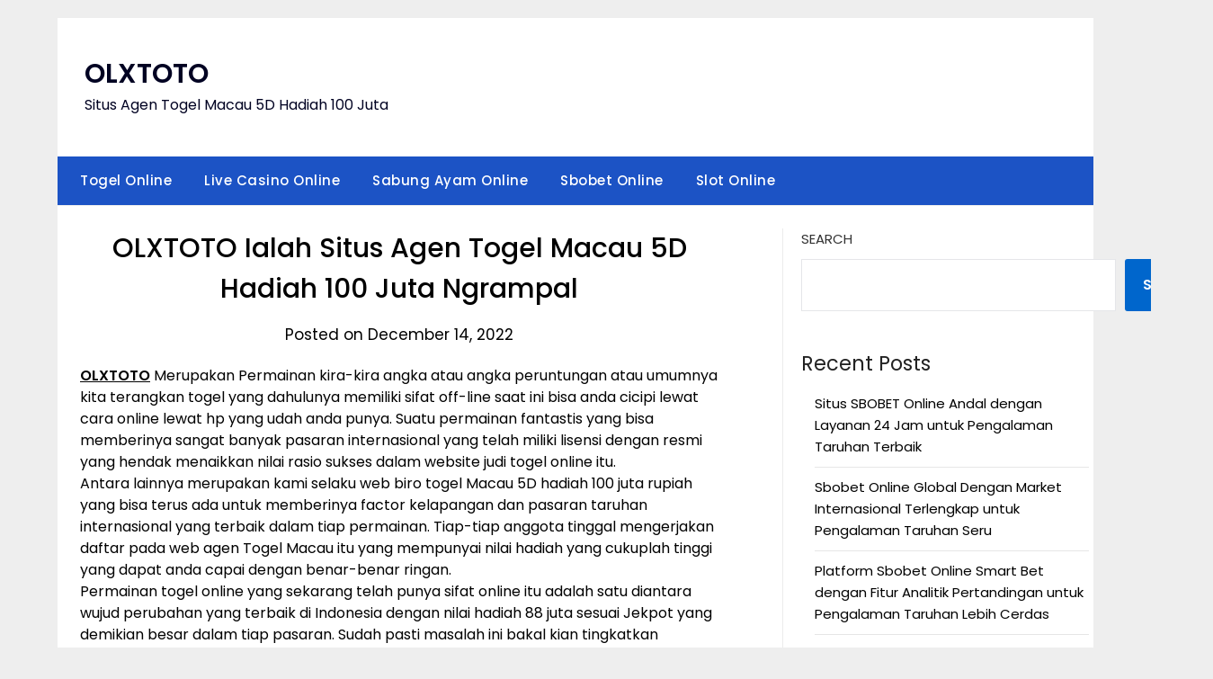

--- FILE ---
content_type: text/html; charset=UTF-8
request_url: https://jazzybeanbagchairs.com/olxtoto-ialah-situs-agen-togel-macau-5d-hadiah-100-juta-ngrampal/
body_size: 14006
content:
<!doctype html>
	<html lang="en-US">
	<head>
		<meta charset="UTF-8">
		<meta name="viewport" content="width=device-width, initial-scale=1">
		<link rel="profile" href="https://gmpg.org/xfn/11">
		<meta name='robots' content='index, follow, max-image-preview:large, max-snippet:-1, max-video-preview:-1' />

	<!-- This site is optimized with the Yoast SEO plugin v26.8 - https://yoast.com/product/yoast-seo-wordpress/ -->
	<title>OLXTOTO Ialah Situs Agen Togel Macau 5D Hadiah 100 Juta Ngrampal - OLXTOTO</title>
	<link rel="canonical" href="https://jazzybeanbagchairs.com/olxtoto-ialah-situs-agen-togel-macau-5d-hadiah-100-juta-ngrampal/" />
	<meta property="og:locale" content="en_US" />
	<meta property="og:type" content="article" />
	<meta property="og:title" content="OLXTOTO Ialah Situs Agen Togel Macau 5D Hadiah 100 Juta Ngrampal - OLXTOTO" />
	<meta property="og:description" content="OLXTOTO Merupakan Permainan kira-kira angka atau angka peruntungan atau umumnya kita terangkan togel yang dahulunya memiliki sifat off-line saat ini bisa anda cicipi lewat cara online lewat hp yang udah anda punya...." />
	<meta property="og:url" content="https://jazzybeanbagchairs.com/olxtoto-ialah-situs-agen-togel-macau-5d-hadiah-100-juta-ngrampal/" />
	<meta property="og:site_name" content="OLXTOTO" />
	<meta property="article:published_time" content="2022-12-14T11:59:03+00:00" />
	<meta name="author" content="ytlq3" />
	<meta name="twitter:card" content="summary_large_image" />
	<meta name="twitter:label1" content="Written by" />
	<meta name="twitter:data1" content="ytlq3" />
	<meta name="twitter:label2" content="Est. reading time" />
	<meta name="twitter:data2" content="5 minutes" />
	<script type="application/ld+json" class="yoast-schema-graph">{"@context":"https://schema.org","@graph":[{"@type":"Article","@id":"https://jazzybeanbagchairs.com/olxtoto-ialah-situs-agen-togel-macau-5d-hadiah-100-juta-ngrampal/#article","isPartOf":{"@id":"https://jazzybeanbagchairs.com/olxtoto-ialah-situs-agen-togel-macau-5d-hadiah-100-juta-ngrampal/"},"author":{"name":"ytlq3","@id":"https://jazzybeanbagchairs.com/#/schema/person/3e844dc8e6deb746aca35464443b3eb5"},"headline":"OLXTOTO Ialah Situs Agen Togel Macau 5D Hadiah 100 Juta Ngrampal","datePublished":"2022-12-14T11:59:03+00:00","mainEntityOfPage":{"@id":"https://jazzybeanbagchairs.com/olxtoto-ialah-situs-agen-togel-macau-5d-hadiah-100-juta-ngrampal/"},"wordCount":1045,"commentCount":0,"articleSection":["Togel Online"],"inLanguage":"en-US","potentialAction":[{"@type":"CommentAction","name":"Comment","target":["https://jazzybeanbagchairs.com/olxtoto-ialah-situs-agen-togel-macau-5d-hadiah-100-juta-ngrampal/#respond"]}]},{"@type":"WebPage","@id":"https://jazzybeanbagchairs.com/olxtoto-ialah-situs-agen-togel-macau-5d-hadiah-100-juta-ngrampal/","url":"https://jazzybeanbagchairs.com/olxtoto-ialah-situs-agen-togel-macau-5d-hadiah-100-juta-ngrampal/","name":"OLXTOTO Ialah Situs Agen Togel Macau 5D Hadiah 100 Juta Ngrampal - OLXTOTO","isPartOf":{"@id":"https://jazzybeanbagchairs.com/#website"},"datePublished":"2022-12-14T11:59:03+00:00","author":{"@id":"https://jazzybeanbagchairs.com/#/schema/person/3e844dc8e6deb746aca35464443b3eb5"},"breadcrumb":{"@id":"https://jazzybeanbagchairs.com/olxtoto-ialah-situs-agen-togel-macau-5d-hadiah-100-juta-ngrampal/#breadcrumb"},"inLanguage":"en-US","potentialAction":[{"@type":"ReadAction","target":["https://jazzybeanbagchairs.com/olxtoto-ialah-situs-agen-togel-macau-5d-hadiah-100-juta-ngrampal/"]}]},{"@type":"BreadcrumbList","@id":"https://jazzybeanbagchairs.com/olxtoto-ialah-situs-agen-togel-macau-5d-hadiah-100-juta-ngrampal/#breadcrumb","itemListElement":[{"@type":"ListItem","position":1,"name":"Home","item":"https://jazzybeanbagchairs.com/"},{"@type":"ListItem","position":2,"name":"OLXTOTO Ialah Situs Agen Togel Macau 5D Hadiah 100 Juta Ngrampal"}]},{"@type":"WebSite","@id":"https://jazzybeanbagchairs.com/#website","url":"https://jazzybeanbagchairs.com/","name":"OLXTOTO","description":"Situs Agen Togel Macau 5D Hadiah 100 Juta","potentialAction":[{"@type":"SearchAction","target":{"@type":"EntryPoint","urlTemplate":"https://jazzybeanbagchairs.com/?s={search_term_string}"},"query-input":{"@type":"PropertyValueSpecification","valueRequired":true,"valueName":"search_term_string"}}],"inLanguage":"en-US"},{"@type":"Person","@id":"https://jazzybeanbagchairs.com/#/schema/person/3e844dc8e6deb746aca35464443b3eb5","name":"ytlq3","image":{"@type":"ImageObject","inLanguage":"en-US","@id":"https://jazzybeanbagchairs.com/#/schema/person/image/","url":"https://secure.gravatar.com/avatar/99a0c83f1683c8327291ba60a4f18e0c69330ad500818f61f8fb2e59b6f037ef?s=96&d=mm&r=g","contentUrl":"https://secure.gravatar.com/avatar/99a0c83f1683c8327291ba60a4f18e0c69330ad500818f61f8fb2e59b6f037ef?s=96&d=mm&r=g","caption":"ytlq3"},"sameAs":["http://jazzybeanbagchairs.com"],"url":"https://jazzybeanbagchairs.com/author/ytlq3/"}]}</script>
	<!-- / Yoast SEO plugin. -->


<link rel='dns-prefetch' href='//fonts.googleapis.com' />
<link rel="alternate" type="application/rss+xml" title="OLXTOTO &raquo; Feed" href="https://jazzybeanbagchairs.com/feed/" />
<link rel="alternate" type="application/rss+xml" title="OLXTOTO &raquo; Comments Feed" href="https://jazzybeanbagchairs.com/comments/feed/" />
<link rel="alternate" type="application/rss+xml" title="OLXTOTO &raquo; OLXTOTO Ialah Situs Agen Togel Macau 5D Hadiah 100 Juta Ngrampal Comments Feed" href="https://jazzybeanbagchairs.com/olxtoto-ialah-situs-agen-togel-macau-5d-hadiah-100-juta-ngrampal/feed/" />
<link rel="alternate" title="oEmbed (JSON)" type="application/json+oembed" href="https://jazzybeanbagchairs.com/wp-json/oembed/1.0/embed?url=https%3A%2F%2Fjazzybeanbagchairs.com%2Folxtoto-ialah-situs-agen-togel-macau-5d-hadiah-100-juta-ngrampal%2F" />
<link rel="alternate" title="oEmbed (XML)" type="text/xml+oembed" href="https://jazzybeanbagchairs.com/wp-json/oembed/1.0/embed?url=https%3A%2F%2Fjazzybeanbagchairs.com%2Folxtoto-ialah-situs-agen-togel-macau-5d-hadiah-100-juta-ngrampal%2F&#038;format=xml" />
<style id='wp-img-auto-sizes-contain-inline-css' type='text/css'>
img:is([sizes=auto i],[sizes^="auto," i]){contain-intrinsic-size:3000px 1500px}
/*# sourceURL=wp-img-auto-sizes-contain-inline-css */
</style>

<style id='wp-emoji-styles-inline-css' type='text/css'>

	img.wp-smiley, img.emoji {
		display: inline !important;
		border: none !important;
		box-shadow: none !important;
		height: 1em !important;
		width: 1em !important;
		margin: 0 0.07em !important;
		vertical-align: -0.1em !important;
		background: none !important;
		padding: 0 !important;
	}
/*# sourceURL=wp-emoji-styles-inline-css */
</style>
<link rel='stylesheet' id='wp-block-library-css' href='https://jazzybeanbagchairs.com/wp-includes/css/dist/block-library/style.min.css?ver=6.9' type='text/css' media='all' />
<style id='wp-block-archives-inline-css' type='text/css'>
.wp-block-archives{box-sizing:border-box}.wp-block-archives-dropdown label{display:block}
/*# sourceURL=https://jazzybeanbagchairs.com/wp-includes/blocks/archives/style.min.css */
</style>
<style id='wp-block-categories-inline-css' type='text/css'>
.wp-block-categories{box-sizing:border-box}.wp-block-categories.alignleft{margin-right:2em}.wp-block-categories.alignright{margin-left:2em}.wp-block-categories.wp-block-categories-dropdown.aligncenter{text-align:center}.wp-block-categories .wp-block-categories__label{display:block;width:100%}
/*# sourceURL=https://jazzybeanbagchairs.com/wp-includes/blocks/categories/style.min.css */
</style>
<style id='wp-block-heading-inline-css' type='text/css'>
h1:where(.wp-block-heading).has-background,h2:where(.wp-block-heading).has-background,h3:where(.wp-block-heading).has-background,h4:where(.wp-block-heading).has-background,h5:where(.wp-block-heading).has-background,h6:where(.wp-block-heading).has-background{padding:1.25em 2.375em}h1.has-text-align-left[style*=writing-mode]:where([style*=vertical-lr]),h1.has-text-align-right[style*=writing-mode]:where([style*=vertical-rl]),h2.has-text-align-left[style*=writing-mode]:where([style*=vertical-lr]),h2.has-text-align-right[style*=writing-mode]:where([style*=vertical-rl]),h3.has-text-align-left[style*=writing-mode]:where([style*=vertical-lr]),h3.has-text-align-right[style*=writing-mode]:where([style*=vertical-rl]),h4.has-text-align-left[style*=writing-mode]:where([style*=vertical-lr]),h4.has-text-align-right[style*=writing-mode]:where([style*=vertical-rl]),h5.has-text-align-left[style*=writing-mode]:where([style*=vertical-lr]),h5.has-text-align-right[style*=writing-mode]:where([style*=vertical-rl]),h6.has-text-align-left[style*=writing-mode]:where([style*=vertical-lr]),h6.has-text-align-right[style*=writing-mode]:where([style*=vertical-rl]){rotate:180deg}
/*# sourceURL=https://jazzybeanbagchairs.com/wp-includes/blocks/heading/style.min.css */
</style>
<style id='wp-block-latest-comments-inline-css' type='text/css'>
ol.wp-block-latest-comments{box-sizing:border-box;margin-left:0}:where(.wp-block-latest-comments:not([style*=line-height] .wp-block-latest-comments__comment)){line-height:1.1}:where(.wp-block-latest-comments:not([style*=line-height] .wp-block-latest-comments__comment-excerpt p)){line-height:1.8}.has-dates :where(.wp-block-latest-comments:not([style*=line-height])),.has-excerpts :where(.wp-block-latest-comments:not([style*=line-height])){line-height:1.5}.wp-block-latest-comments .wp-block-latest-comments{padding-left:0}.wp-block-latest-comments__comment{list-style:none;margin-bottom:1em}.has-avatars .wp-block-latest-comments__comment{list-style:none;min-height:2.25em}.has-avatars .wp-block-latest-comments__comment .wp-block-latest-comments__comment-excerpt,.has-avatars .wp-block-latest-comments__comment .wp-block-latest-comments__comment-meta{margin-left:3.25em}.wp-block-latest-comments__comment-excerpt p{font-size:.875em;margin:.36em 0 1.4em}.wp-block-latest-comments__comment-date{display:block;font-size:.75em}.wp-block-latest-comments .avatar,.wp-block-latest-comments__comment-avatar{border-radius:1.5em;display:block;float:left;height:2.5em;margin-right:.75em;width:2.5em}.wp-block-latest-comments[class*=-font-size] a,.wp-block-latest-comments[style*=font-size] a{font-size:inherit}
/*# sourceURL=https://jazzybeanbagchairs.com/wp-includes/blocks/latest-comments/style.min.css */
</style>
<style id='wp-block-latest-posts-inline-css' type='text/css'>
.wp-block-latest-posts{box-sizing:border-box}.wp-block-latest-posts.alignleft{margin-right:2em}.wp-block-latest-posts.alignright{margin-left:2em}.wp-block-latest-posts.wp-block-latest-posts__list{list-style:none}.wp-block-latest-posts.wp-block-latest-posts__list li{clear:both;overflow-wrap:break-word}.wp-block-latest-posts.is-grid{display:flex;flex-wrap:wrap}.wp-block-latest-posts.is-grid li{margin:0 1.25em 1.25em 0;width:100%}@media (min-width:600px){.wp-block-latest-posts.columns-2 li{width:calc(50% - .625em)}.wp-block-latest-posts.columns-2 li:nth-child(2n){margin-right:0}.wp-block-latest-posts.columns-3 li{width:calc(33.33333% - .83333em)}.wp-block-latest-posts.columns-3 li:nth-child(3n){margin-right:0}.wp-block-latest-posts.columns-4 li{width:calc(25% - .9375em)}.wp-block-latest-posts.columns-4 li:nth-child(4n){margin-right:0}.wp-block-latest-posts.columns-5 li{width:calc(20% - 1em)}.wp-block-latest-posts.columns-5 li:nth-child(5n){margin-right:0}.wp-block-latest-posts.columns-6 li{width:calc(16.66667% - 1.04167em)}.wp-block-latest-posts.columns-6 li:nth-child(6n){margin-right:0}}:root :where(.wp-block-latest-posts.is-grid){padding:0}:root :where(.wp-block-latest-posts.wp-block-latest-posts__list){padding-left:0}.wp-block-latest-posts__post-author,.wp-block-latest-posts__post-date{display:block;font-size:.8125em}.wp-block-latest-posts__post-excerpt,.wp-block-latest-posts__post-full-content{margin-bottom:1em;margin-top:.5em}.wp-block-latest-posts__featured-image a{display:inline-block}.wp-block-latest-posts__featured-image img{height:auto;max-width:100%;width:auto}.wp-block-latest-posts__featured-image.alignleft{float:left;margin-right:1em}.wp-block-latest-posts__featured-image.alignright{float:right;margin-left:1em}.wp-block-latest-posts__featured-image.aligncenter{margin-bottom:1em;text-align:center}
/*# sourceURL=https://jazzybeanbagchairs.com/wp-includes/blocks/latest-posts/style.min.css */
</style>
<style id='wp-block-search-inline-css' type='text/css'>
.wp-block-search__button{margin-left:10px;word-break:normal}.wp-block-search__button.has-icon{line-height:0}.wp-block-search__button svg{height:1.25em;min-height:24px;min-width:24px;width:1.25em;fill:currentColor;vertical-align:text-bottom}:where(.wp-block-search__button){border:1px solid #ccc;padding:6px 10px}.wp-block-search__inside-wrapper{display:flex;flex:auto;flex-wrap:nowrap;max-width:100%}.wp-block-search__label{width:100%}.wp-block-search.wp-block-search__button-only .wp-block-search__button{box-sizing:border-box;display:flex;flex-shrink:0;justify-content:center;margin-left:0;max-width:100%}.wp-block-search.wp-block-search__button-only .wp-block-search__inside-wrapper{min-width:0!important;transition-property:width}.wp-block-search.wp-block-search__button-only .wp-block-search__input{flex-basis:100%;transition-duration:.3s}.wp-block-search.wp-block-search__button-only.wp-block-search__searchfield-hidden,.wp-block-search.wp-block-search__button-only.wp-block-search__searchfield-hidden .wp-block-search__inside-wrapper{overflow:hidden}.wp-block-search.wp-block-search__button-only.wp-block-search__searchfield-hidden .wp-block-search__input{border-left-width:0!important;border-right-width:0!important;flex-basis:0;flex-grow:0;margin:0;min-width:0!important;padding-left:0!important;padding-right:0!important;width:0!important}:where(.wp-block-search__input){appearance:none;border:1px solid #949494;flex-grow:1;font-family:inherit;font-size:inherit;font-style:inherit;font-weight:inherit;letter-spacing:inherit;line-height:inherit;margin-left:0;margin-right:0;min-width:3rem;padding:8px;text-decoration:unset!important;text-transform:inherit}:where(.wp-block-search__button-inside .wp-block-search__inside-wrapper){background-color:#fff;border:1px solid #949494;box-sizing:border-box;padding:4px}:where(.wp-block-search__button-inside .wp-block-search__inside-wrapper) .wp-block-search__input{border:none;border-radius:0;padding:0 4px}:where(.wp-block-search__button-inside .wp-block-search__inside-wrapper) .wp-block-search__input:focus{outline:none}:where(.wp-block-search__button-inside .wp-block-search__inside-wrapper) :where(.wp-block-search__button){padding:4px 8px}.wp-block-search.aligncenter .wp-block-search__inside-wrapper{margin:auto}.wp-block[data-align=right] .wp-block-search.wp-block-search__button-only .wp-block-search__inside-wrapper{float:right}
/*# sourceURL=https://jazzybeanbagchairs.com/wp-includes/blocks/search/style.min.css */
</style>
<style id='wp-block-group-inline-css' type='text/css'>
.wp-block-group{box-sizing:border-box}:where(.wp-block-group.wp-block-group-is-layout-constrained){position:relative}
/*# sourceURL=https://jazzybeanbagchairs.com/wp-includes/blocks/group/style.min.css */
</style>
<style id='global-styles-inline-css' type='text/css'>
:root{--wp--preset--aspect-ratio--square: 1;--wp--preset--aspect-ratio--4-3: 4/3;--wp--preset--aspect-ratio--3-4: 3/4;--wp--preset--aspect-ratio--3-2: 3/2;--wp--preset--aspect-ratio--2-3: 2/3;--wp--preset--aspect-ratio--16-9: 16/9;--wp--preset--aspect-ratio--9-16: 9/16;--wp--preset--color--black: #000000;--wp--preset--color--cyan-bluish-gray: #abb8c3;--wp--preset--color--white: #ffffff;--wp--preset--color--pale-pink: #f78da7;--wp--preset--color--vivid-red: #cf2e2e;--wp--preset--color--luminous-vivid-orange: #ff6900;--wp--preset--color--luminous-vivid-amber: #fcb900;--wp--preset--color--light-green-cyan: #7bdcb5;--wp--preset--color--vivid-green-cyan: #00d084;--wp--preset--color--pale-cyan-blue: #8ed1fc;--wp--preset--color--vivid-cyan-blue: #0693e3;--wp--preset--color--vivid-purple: #9b51e0;--wp--preset--gradient--vivid-cyan-blue-to-vivid-purple: linear-gradient(135deg,rgb(6,147,227) 0%,rgb(155,81,224) 100%);--wp--preset--gradient--light-green-cyan-to-vivid-green-cyan: linear-gradient(135deg,rgb(122,220,180) 0%,rgb(0,208,130) 100%);--wp--preset--gradient--luminous-vivid-amber-to-luminous-vivid-orange: linear-gradient(135deg,rgb(252,185,0) 0%,rgb(255,105,0) 100%);--wp--preset--gradient--luminous-vivid-orange-to-vivid-red: linear-gradient(135deg,rgb(255,105,0) 0%,rgb(207,46,46) 100%);--wp--preset--gradient--very-light-gray-to-cyan-bluish-gray: linear-gradient(135deg,rgb(238,238,238) 0%,rgb(169,184,195) 100%);--wp--preset--gradient--cool-to-warm-spectrum: linear-gradient(135deg,rgb(74,234,220) 0%,rgb(151,120,209) 20%,rgb(207,42,186) 40%,rgb(238,44,130) 60%,rgb(251,105,98) 80%,rgb(254,248,76) 100%);--wp--preset--gradient--blush-light-purple: linear-gradient(135deg,rgb(255,206,236) 0%,rgb(152,150,240) 100%);--wp--preset--gradient--blush-bordeaux: linear-gradient(135deg,rgb(254,205,165) 0%,rgb(254,45,45) 50%,rgb(107,0,62) 100%);--wp--preset--gradient--luminous-dusk: linear-gradient(135deg,rgb(255,203,112) 0%,rgb(199,81,192) 50%,rgb(65,88,208) 100%);--wp--preset--gradient--pale-ocean: linear-gradient(135deg,rgb(255,245,203) 0%,rgb(182,227,212) 50%,rgb(51,167,181) 100%);--wp--preset--gradient--electric-grass: linear-gradient(135deg,rgb(202,248,128) 0%,rgb(113,206,126) 100%);--wp--preset--gradient--midnight: linear-gradient(135deg,rgb(2,3,129) 0%,rgb(40,116,252) 100%);--wp--preset--font-size--small: 13px;--wp--preset--font-size--medium: 20px;--wp--preset--font-size--large: 36px;--wp--preset--font-size--x-large: 42px;--wp--preset--spacing--20: 0.44rem;--wp--preset--spacing--30: 0.67rem;--wp--preset--spacing--40: 1rem;--wp--preset--spacing--50: 1.5rem;--wp--preset--spacing--60: 2.25rem;--wp--preset--spacing--70: 3.38rem;--wp--preset--spacing--80: 5.06rem;--wp--preset--shadow--natural: 6px 6px 9px rgba(0, 0, 0, 0.2);--wp--preset--shadow--deep: 12px 12px 50px rgba(0, 0, 0, 0.4);--wp--preset--shadow--sharp: 6px 6px 0px rgba(0, 0, 0, 0.2);--wp--preset--shadow--outlined: 6px 6px 0px -3px rgb(255, 255, 255), 6px 6px rgb(0, 0, 0);--wp--preset--shadow--crisp: 6px 6px 0px rgb(0, 0, 0);}:where(.is-layout-flex){gap: 0.5em;}:where(.is-layout-grid){gap: 0.5em;}body .is-layout-flex{display: flex;}.is-layout-flex{flex-wrap: wrap;align-items: center;}.is-layout-flex > :is(*, div){margin: 0;}body .is-layout-grid{display: grid;}.is-layout-grid > :is(*, div){margin: 0;}:where(.wp-block-columns.is-layout-flex){gap: 2em;}:where(.wp-block-columns.is-layout-grid){gap: 2em;}:where(.wp-block-post-template.is-layout-flex){gap: 1.25em;}:where(.wp-block-post-template.is-layout-grid){gap: 1.25em;}.has-black-color{color: var(--wp--preset--color--black) !important;}.has-cyan-bluish-gray-color{color: var(--wp--preset--color--cyan-bluish-gray) !important;}.has-white-color{color: var(--wp--preset--color--white) !important;}.has-pale-pink-color{color: var(--wp--preset--color--pale-pink) !important;}.has-vivid-red-color{color: var(--wp--preset--color--vivid-red) !important;}.has-luminous-vivid-orange-color{color: var(--wp--preset--color--luminous-vivid-orange) !important;}.has-luminous-vivid-amber-color{color: var(--wp--preset--color--luminous-vivid-amber) !important;}.has-light-green-cyan-color{color: var(--wp--preset--color--light-green-cyan) !important;}.has-vivid-green-cyan-color{color: var(--wp--preset--color--vivid-green-cyan) !important;}.has-pale-cyan-blue-color{color: var(--wp--preset--color--pale-cyan-blue) !important;}.has-vivid-cyan-blue-color{color: var(--wp--preset--color--vivid-cyan-blue) !important;}.has-vivid-purple-color{color: var(--wp--preset--color--vivid-purple) !important;}.has-black-background-color{background-color: var(--wp--preset--color--black) !important;}.has-cyan-bluish-gray-background-color{background-color: var(--wp--preset--color--cyan-bluish-gray) !important;}.has-white-background-color{background-color: var(--wp--preset--color--white) !important;}.has-pale-pink-background-color{background-color: var(--wp--preset--color--pale-pink) !important;}.has-vivid-red-background-color{background-color: var(--wp--preset--color--vivid-red) !important;}.has-luminous-vivid-orange-background-color{background-color: var(--wp--preset--color--luminous-vivid-orange) !important;}.has-luminous-vivid-amber-background-color{background-color: var(--wp--preset--color--luminous-vivid-amber) !important;}.has-light-green-cyan-background-color{background-color: var(--wp--preset--color--light-green-cyan) !important;}.has-vivid-green-cyan-background-color{background-color: var(--wp--preset--color--vivid-green-cyan) !important;}.has-pale-cyan-blue-background-color{background-color: var(--wp--preset--color--pale-cyan-blue) !important;}.has-vivid-cyan-blue-background-color{background-color: var(--wp--preset--color--vivid-cyan-blue) !important;}.has-vivid-purple-background-color{background-color: var(--wp--preset--color--vivid-purple) !important;}.has-black-border-color{border-color: var(--wp--preset--color--black) !important;}.has-cyan-bluish-gray-border-color{border-color: var(--wp--preset--color--cyan-bluish-gray) !important;}.has-white-border-color{border-color: var(--wp--preset--color--white) !important;}.has-pale-pink-border-color{border-color: var(--wp--preset--color--pale-pink) !important;}.has-vivid-red-border-color{border-color: var(--wp--preset--color--vivid-red) !important;}.has-luminous-vivid-orange-border-color{border-color: var(--wp--preset--color--luminous-vivid-orange) !important;}.has-luminous-vivid-amber-border-color{border-color: var(--wp--preset--color--luminous-vivid-amber) !important;}.has-light-green-cyan-border-color{border-color: var(--wp--preset--color--light-green-cyan) !important;}.has-vivid-green-cyan-border-color{border-color: var(--wp--preset--color--vivid-green-cyan) !important;}.has-pale-cyan-blue-border-color{border-color: var(--wp--preset--color--pale-cyan-blue) !important;}.has-vivid-cyan-blue-border-color{border-color: var(--wp--preset--color--vivid-cyan-blue) !important;}.has-vivid-purple-border-color{border-color: var(--wp--preset--color--vivid-purple) !important;}.has-vivid-cyan-blue-to-vivid-purple-gradient-background{background: var(--wp--preset--gradient--vivid-cyan-blue-to-vivid-purple) !important;}.has-light-green-cyan-to-vivid-green-cyan-gradient-background{background: var(--wp--preset--gradient--light-green-cyan-to-vivid-green-cyan) !important;}.has-luminous-vivid-amber-to-luminous-vivid-orange-gradient-background{background: var(--wp--preset--gradient--luminous-vivid-amber-to-luminous-vivid-orange) !important;}.has-luminous-vivid-orange-to-vivid-red-gradient-background{background: var(--wp--preset--gradient--luminous-vivid-orange-to-vivid-red) !important;}.has-very-light-gray-to-cyan-bluish-gray-gradient-background{background: var(--wp--preset--gradient--very-light-gray-to-cyan-bluish-gray) !important;}.has-cool-to-warm-spectrum-gradient-background{background: var(--wp--preset--gradient--cool-to-warm-spectrum) !important;}.has-blush-light-purple-gradient-background{background: var(--wp--preset--gradient--blush-light-purple) !important;}.has-blush-bordeaux-gradient-background{background: var(--wp--preset--gradient--blush-bordeaux) !important;}.has-luminous-dusk-gradient-background{background: var(--wp--preset--gradient--luminous-dusk) !important;}.has-pale-ocean-gradient-background{background: var(--wp--preset--gradient--pale-ocean) !important;}.has-electric-grass-gradient-background{background: var(--wp--preset--gradient--electric-grass) !important;}.has-midnight-gradient-background{background: var(--wp--preset--gradient--midnight) !important;}.has-small-font-size{font-size: var(--wp--preset--font-size--small) !important;}.has-medium-font-size{font-size: var(--wp--preset--font-size--medium) !important;}.has-large-font-size{font-size: var(--wp--preset--font-size--large) !important;}.has-x-large-font-size{font-size: var(--wp--preset--font-size--x-large) !important;}
/*# sourceURL=global-styles-inline-css */
</style>

<style id='classic-theme-styles-inline-css' type='text/css'>
/*! This file is auto-generated */
.wp-block-button__link{color:#fff;background-color:#32373c;border-radius:9999px;box-shadow:none;text-decoration:none;padding:calc(.667em + 2px) calc(1.333em + 2px);font-size:1.125em}.wp-block-file__button{background:#32373c;color:#fff;text-decoration:none}
/*# sourceURL=/wp-includes/css/classic-themes.min.css */
</style>
<link rel='stylesheet' id='minimalist-newspaper-style-css' href='https://jazzybeanbagchairs.com/wp-content/themes/newspaperly/style.css?ver=6.9' type='text/css' media='all' />
<link rel='stylesheet' id='minimalist-newspaper-css' href='https://jazzybeanbagchairs.com/wp-content/themes/minimalist-newspaper/style.css?ver=1.0' type='text/css' media='all' />
<link rel='stylesheet' id='poppins-css' href='https://jazzybeanbagchairs.com/wp-content/fonts/d4580ad8357b28a8dc8840f02b0dc071.css?ver=1.0' type='text/css' media='all' />
<link rel='stylesheet' id='font-awesome-css' href='https://jazzybeanbagchairs.com/wp-content/themes/newspaperly/css/font-awesome.min.css?ver=6.9' type='text/css' media='all' />
<link rel='stylesheet' id='newspaperly-style-css' href='https://jazzybeanbagchairs.com/wp-content/themes/minimalist-newspaper/style.css?ver=6.9' type='text/css' media='all' />
<link rel='stylesheet' id='newspaperly-google-fonts-css' href='//fonts.googleapis.com/css?family=Lato%3A300%2C400%2C700%2C900%7CMerriweather%3A400%2C700&#038;ver=6.9' type='text/css' media='all' />
<script type="text/javascript" src="https://jazzybeanbagchairs.com/wp-includes/js/jquery/jquery.min.js?ver=3.7.1" id="jquery-core-js"></script>
<script type="text/javascript" src="https://jazzybeanbagchairs.com/wp-includes/js/jquery/jquery-migrate.min.js?ver=3.4.1" id="jquery-migrate-js"></script>
<link rel="https://api.w.org/" href="https://jazzybeanbagchairs.com/wp-json/" /><link rel="alternate" title="JSON" type="application/json" href="https://jazzybeanbagchairs.com/wp-json/wp/v2/posts/819" /><link rel="EditURI" type="application/rsd+xml" title="RSD" href="https://jazzybeanbagchairs.com/xmlrpc.php?rsd" />
<meta name="generator" content="WordPress 6.9" />
<link rel='shortlink' href='https://jazzybeanbagchairs.com/?p=819' />

		<style type="text/css">
			.header-widgets-wrapper, .content-wrap-bg { background-color:  }
			.featured-sidebar, .featured-sidebar ul li { border-color:  !important; }
			.page-numbers li a, .blogposts-list .blogpost-button, .page-numbers.current, span.page-numbers.dots { background: ; }
			.banner-widget-wrapper p, .banner-widget-wrapper h1, .banner-widget-wrapper h2, .banner-widget-wrapper h3, .banner-widget-wrapper h4, .banner-widget-wrapper h5, .banner-widget-wrapper h6, .banner-widget-wrapper ul, .banner-widget-wrapper{ color:  }
			.banner-widget-wrapper a, .banner-widget-wrapper a:hover, .banner-widget-wrapper a:active, .banner-widget-wrapper a:focus{ color: ; }
			.banner-widget-wrapper ul li { border-color: ; }
			body, .site, .swidgets-wrap h3, .post-data-text { background: ; }
			.site-title a, .site-description { color: ; }
			.header-bg { background-color:  !important; }
			.main-navigation ul li a, .main-navigation ul li .sub-arrow, .super-menu .toggle-mobile-menu,.toggle-mobile-menu:before, .mobile-menu-active .smenu-hide { color: ; }
			#smobile-menu.show .main-navigation ul ul.children.active, #smobile-menu.show .main-navigation ul ul.sub-menu.active, #smobile-menu.show .main-navigation ul li, .smenu-hide.toggle-mobile-menu.menu-toggle, #smobile-menu.show .main-navigation ul li, .primary-menu ul li ul.children li, .primary-menu ul li ul.sub-menu li, .primary-menu .pmenu, .super-menu { border-color: ; border-bottom-color: ; }
			#secondary .widget h3, #secondary .widget h3 a, #secondary .widget h4, #secondary .widget h1, #secondary .widget h2, #secondary .widget h5, #secondary .widget h6 { color: ; }
			#secondary .widget a, #secondary a, #secondary .widget li a , #secondary span.sub-arrow{ color: ; }
			#secondary, #secondary .widget, #secondary .widget p, #secondary .widget li, .widget time.rpwe-time.published { color: ; }
			#secondary .swidgets-wrap, .featured-sidebar .search-field { border-color: ; }
			.site-info, .footer-column-three input.search-submit, .footer-column-three p, .footer-column-three li, .footer-column-three td, .footer-column-three th, .footer-column-three caption { color: ; }
			.footer-column-three h3, .footer-column-three h4, .footer-column-three h5, .footer-column-three h6, .footer-column-three h1, .footer-column-three h2, .footer-column-three h4, .footer-column-three h3 a { color: ; }
			.footer-column-three a, .footer-column-three li a, .footer-column-three .widget a, .footer-column-three .sub-arrow { color: ; }
			.footer-column-three h3:after { background: ; }
			.site-info, .widget ul li, .footer-column-three input.search-field, .footer-column-three input.search-submit { border-color: ; }
			.site-footer { background-color: ; }
			.archive .page-header h1, .blogposts-list h2 a, .blogposts-list h2 a:hover, .blogposts-list h2 a:active, .search-results h1.page-title { color: ; }
			.blogposts-list .post-data-text, .blogposts-list .post-data-text a{ color: ; }
			.blogposts-list p { color: ; }
			.page-numbers li a, .blogposts-list .blogpost-button, span.page-numbers.dots, .page-numbers.current, .page-numbers li a:hover { color: ; }
			.archive .page-header h1, .search-results h1.page-title, .blogposts-list.fbox, span.page-numbers.dots, .page-numbers li a, .page-numbers.current { border-color: ; }
			.blogposts-list .post-data-divider { background: ; }
			.page .comments-area .comment-author, .page .comments-area .comment-author a, .page .comments-area .comments-title, .page .content-area h1, .page .content-area h2, .page .content-area h3, .page .content-area h4, .page .content-area h5, .page .content-area h6, .page .content-area th, .single  .comments-area .comment-author, .single .comments-area .comment-author a, .single .comments-area .comments-title, .single .content-area h1, .single .content-area h2, .single .content-area h3, .single .content-area h4, .single .content-area h5, .single .content-area h6, .single .content-area th, .search-no-results h1, .error404 h1 { color: ; }
			.single .post-data-text, .page .post-data-text, .page .post-data-text a, .single .post-data-text a, .comments-area .comment-meta .comment-metadata a { color: ; }
			.page .content-area p, .page article, .page .content-area table, .page .content-area dd, .page .content-area dt, .page .content-area address, .page .content-area .entry-content, .page .content-area li, .page .content-area ol, .single .content-area p, .single article, .single .content-area table, .single .content-area dd, .single .content-area dt, .single .content-area address, .single .entry-content, .single .content-area li, .single .content-area ol, .search-no-results .page-content p { color: ; }
			.single .entry-content a, .page .entry-content a, .comment-content a, .comments-area .reply a, .logged-in-as a, .comments-area .comment-respond a { color: ; }
			.comments-area p.form-submit input { background: ; }
			.error404 .page-content p, .error404 input.search-submit, .search-no-results input.search-submit { color: ; }
			.page .comments-area, .page article.fbox, .page article tr, .page .comments-area ol.comment-list ol.children li, .page .comments-area ol.comment-list .comment, .single .comments-area, .single article.fbox, .single article tr, .comments-area ol.comment-list ol.children li, .comments-area ol.comment-list .comment, .error404 main#main, .error404 .search-form label, .search-no-results .search-form label, .error404 input.search-submit, .search-no-results input.search-submit, .error404 main#main, .search-no-results section.fbox.no-results.not-found{ border-color: ; }
			.single .post-data-divider, .page .post-data-divider { background: ; }
			.single .comments-area p.form-submit input, .page .comments-area p.form-submit input { color: ; }
			.bottom-header-wrapper { padding-top: px; }
			.bottom-header-wrapper { padding-bottom: px; }
			.bottom-header-wrapper { background: ; }
			.bottom-header-wrapper *{ color: ; }
			.header-widget a, .header-widget li a, .header-widget i.fa { color: ; }
			.header-widget, .header-widget p, .header-widget li, .header-widget .textwidget { color: ; }
			.header-widget .widget-title, .header-widget h1, .header-widget h3, .header-widget h2, .header-widget h4, .header-widget h5, .header-widget h6{ color: ; }
			.header-widget.swidgets-wrap, .header-widget ul li, .header-widget .search-field { border-color: ; }
			.header-widgets-wrapper .swidgets-wrap{ background: ; }
			.primary-menu .pmenu, .super-menu, #smobile-menu, .primary-menu ul li ul.children, .primary-menu ul li ul.sub-menu { background-color: ; }
			#secondary .swidgets-wrap{ background: ; }
			#secondary .swidget { border-color: ; }
			.archive article.fbox, .search-results article.fbox, .blog article.fbox { background: ; }
			.comments-area, .single article.fbox, .page article.fbox { background: ; }
		</style>
	<link rel="pingback" href="https://jazzybeanbagchairs.com/xmlrpc.php">
		<style type="text/css">
			.header-widgets-wrapper, .content-wrap-bg { background-color:  }
			.featured-sidebar, .featured-sidebar ul li { border-color:  !important; }
			.page-numbers li a, .blogposts-list .blogpost-button, .page-numbers.current, span.page-numbers.dots { background: ; }
			.banner-widget-wrapper p, .banner-widget-wrapper h1, .banner-widget-wrapper h2, .banner-widget-wrapper h3, .banner-widget-wrapper h4, .banner-widget-wrapper h5, .banner-widget-wrapper h6, .banner-widget-wrapper ul, .banner-widget-wrapper{ color:  }
			.banner-widget-wrapper a, .banner-widget-wrapper a:hover, .banner-widget-wrapper a:active, .banner-widget-wrapper a:focus{ color: ; }
			.banner-widget-wrapper ul li { border-color: ; }
			body, .site, .swidgets-wrap h3, .post-data-text { background: ; }
			.site-title a, .site-description { color: ; }
			.header-bg { background-color:  !important; }
			.main-navigation ul li a, .main-navigation ul li .sub-arrow, .super-menu .toggle-mobile-menu,.toggle-mobile-menu:before, .mobile-menu-active .smenu-hide { color: ; }
			#smobile-menu.show .main-navigation ul ul.children.active, #smobile-menu.show .main-navigation ul ul.sub-menu.active, #smobile-menu.show .main-navigation ul li, .smenu-hide.toggle-mobile-menu.menu-toggle, #smobile-menu.show .main-navigation ul li, .primary-menu ul li ul.children li, .primary-menu ul li ul.sub-menu li, .primary-menu .pmenu, .super-menu { border-color: ; border-bottom-color: ; }
			#secondary .widget h3, #secondary .widget h3 a, #secondary .widget h4, #secondary .widget h1, #secondary .widget h2, #secondary .widget h5, #secondary .widget h6 { color: ; }
			#secondary .widget a, #secondary a, #secondary .widget li a , #secondary span.sub-arrow{ color: ; }
			#secondary, #secondary .widget, #secondary .widget p, #secondary .widget li, .widget time.rpwe-time.published { color: ; }
			#secondary .swidgets-wrap, .featured-sidebar .search-field { border-color: ; }
			.site-info, .footer-column-three input.search-submit, .footer-column-three p, .footer-column-three li, .footer-column-three td, .footer-column-three th, .footer-column-three caption { color: ; }
			.footer-column-three h3, .footer-column-three h4, .footer-column-three h5, .footer-column-three h6, .footer-column-three h1, .footer-column-three h2, .footer-column-three h4, .footer-column-three h3 a { color: ; }
			.footer-column-three a, .footer-column-three li a, .footer-column-three .widget a, .footer-column-three .sub-arrow { color: ; }
			.footer-column-three h3:after { background: ; }
			.site-info, .widget ul li, .footer-column-three input.search-field, .footer-column-three input.search-submit { border-color: ; }
			.site-footer { background-color: ; }
			.archive .page-header h1, .blogposts-list h2 a, .blogposts-list h2 a:hover, .blogposts-list h2 a:active, .search-results h1.page-title { color: ; }
			.blogposts-list .post-data-text, .blogposts-list .post-data-text a{ color: ; }
			.blogposts-list p { color: ; }
			.page-numbers li a, .blogposts-list .blogpost-button, span.page-numbers.dots, .page-numbers.current, .page-numbers li a:hover { color: ; }
			.archive .page-header h1, .search-results h1.page-title, .blogposts-list.fbox, span.page-numbers.dots, .page-numbers li a, .page-numbers.current { border-color: ; }
			.blogposts-list .post-data-divider { background: ; }
			.page .comments-area .comment-author, .page .comments-area .comment-author a, .page .comments-area .comments-title, .page .content-area h1, .page .content-area h2, .page .content-area h3, .page .content-area h4, .page .content-area h5, .page .content-area h6, .page .content-area th, .single  .comments-area .comment-author, .single .comments-area .comment-author a, .single .comments-area .comments-title, .single .content-area h1, .single .content-area h2, .single .content-area h3, .single .content-area h4, .single .content-area h5, .single .content-area h6, .single .content-area th, .search-no-results h1, .error404 h1 { color: ; }
			.single .post-data-text, .page .post-data-text, .page .post-data-text a, .single .post-data-text a, .comments-area .comment-meta .comment-metadata a { color: ; }
			.page .content-area p, .page article, .page .content-area table, .page .content-area dd, .page .content-area dt, .page .content-area address, .page .content-area .entry-content, .page .content-area li, .page .content-area ol, .single .content-area p, .single article, .single .content-area table, .single .content-area dd, .single .content-area dt, .single .content-area address, .single .entry-content, .single .content-area li, .single .content-area ol, .search-no-results .page-content p { color: ; }
			.single .entry-content a, .page .entry-content a, .comment-content a, .comments-area .reply a, .logged-in-as a, .comments-area .comment-respond a { color: ; }
			.comments-area p.form-submit input { background: ; }
			.error404 .page-content p, .error404 input.search-submit, .search-no-results input.search-submit { color: ; }
			.page .comments-area, .page article.fbox, .page article tr, .page .comments-area ol.comment-list ol.children li, .page .comments-area ol.comment-list .comment, .single .comments-area, .single article.fbox, .single article tr, .comments-area ol.comment-list ol.children li, .comments-area ol.comment-list .comment, .error404 main#main, .error404 .search-form label, .search-no-results .search-form label, .error404 input.search-submit, .search-no-results input.search-submit, .error404 main#main, .search-no-results section.fbox.no-results.not-found{ border-color: ; }
			.single .post-data-divider, .page .post-data-divider { background: ; }
			.single .comments-area p.form-submit input, .page .comments-area p.form-submit input { color: ; }
			.bottom-header-wrapper { padding-top: px; }
			.bottom-header-wrapper { padding-bottom: px; }
			.bottom-header-wrapper { background: ; }
			.bottom-header-wrapper *{ color: ; }
			.header-widget a, .header-widget li a, .header-widget i.fa { color: ; }
			.header-widget, .header-widget p, .header-widget li, .header-widget .textwidget { color: ; }
			.header-widget .widget-title, .header-widget h1, .header-widget h3, .header-widget h2, .header-widget h4, .header-widget h5, .header-widget h6{ color: ; }
			.header-widget.swidgets-wrap, .header-widget ul li, .header-widget .search-field { border-color: ; }
			.header-widgets-wrapper .swidgets-wrap{ background: ; }
			.primary-menu .pmenu, .super-menu, #smobile-menu, .primary-menu ul li ul.children, .primary-menu ul li ul.sub-menu { background-color: ; }
			#secondary .swidgets-wrap{ background: ; }
			#secondary .swidget { border-color: ; }
			.archive article.fbox, .search-results article.fbox, .blog article.fbox { background: ; }
			.comments-area, .single article.fbox, .page article.fbox { background: ; }
		</style>
			</head>

	<body class="wp-singular post-template-default single single-post postid-819 single-format-standard wp-theme-newspaperly wp-child-theme-minimalist-newspaper masthead-fixed">
		
		<a class="skip-link screen-reader-text" href="#content">Skip to content</a>

		
		<div id="page" class="site">
			<header id="masthead" class="sheader site-header clearfix">
				<div class="content-wrap">

					<!-- Header background color and image is added to class below -->
					<div class="header-bg">
													<div class="site-branding">
																
								<!-- If you are viewing the a sub page, make the title a paragraph -->
								<p class="site-title"><a href="https://jazzybeanbagchairs.com/" rel="home">OLXTOTO</a></p>
																<p class="site-description">Situs Agen Togel Macau 5D Hadiah 100 Juta</p>
								
						</div>
															</div>
			</div>

			<!-- Navigation below these lines, move it up if you want it above the header -->
			<nav id="primary-site-navigation" class="primary-menu main-navigation clearfix">
				<a href="#" id="pull" class="smenu-hide toggle-mobile-menu menu-toggle" aria-controls="secondary-menu" aria-expanded="false">Menu</a>
				<div class="content-wrap text-center">
					<div class="center-main-menu">
						<div class="menu-home-container"><ul id="primary-menu" class="pmenu"><li id="menu-item-2137" class="menu-item menu-item-type-taxonomy menu-item-object-category current-post-ancestor current-menu-parent current-post-parent menu-item-2137"><a href="https://jazzybeanbagchairs.com/category/togel-online/">Togel Online</a></li>
<li id="menu-item-2139" class="menu-item menu-item-type-taxonomy menu-item-object-category menu-item-2139"><a href="https://jazzybeanbagchairs.com/category/live-casino-online/">Live Casino Online</a></li>
<li id="menu-item-2140" class="menu-item menu-item-type-taxonomy menu-item-object-category menu-item-2140"><a href="https://jazzybeanbagchairs.com/category/sabung-ayam-online/">Sabung Ayam Online</a></li>
<li id="menu-item-2141" class="menu-item menu-item-type-taxonomy menu-item-object-category menu-item-2141"><a href="https://jazzybeanbagchairs.com/category/sbobet-online/">Sbobet Online</a></li>
<li id="menu-item-2142" class="menu-item menu-item-type-taxonomy menu-item-object-category menu-item-2142"><a href="https://jazzybeanbagchairs.com/category/slot-online/">Slot Online</a></li>
</ul></div>					</div>
				</div>
			</nav>
			<div class="content-wrap">
				<div class="super-menu clearfix">
					<div class="super-menu-inner">
						<a href="#" id="pull" class="toggle-mobile-menu menu-toggle" aria-controls="secondary-menu" aria-expanded="false">Menu</a>
					</div>
				</div>
			</div>
			<div id="mobile-menu-overlay"></div>
			<!-- Navigation above these lines, move it up if you want it above the header -->
		</header>

		<div class="content-wrap">


			<!-- Upper widgets -->
			<div class="header-widgets-wrapper">
				
				
							</div>

		</div>

		<div id="content" class="site-content clearfix">
			<div class="content-wrap">
				<div class="content-wrap-bg">

	<div id="primary" class="featured-content content-area">
		<main id="main" class="site-main">

		
<article id="post-819" class="posts-entry fbox post-819 post type-post status-publish format-standard hentry category-togel-online">
			<header class="entry-header">
		<h1 class="entry-title">OLXTOTO Ialah Situs Agen Togel Macau 5D Hadiah 100 Juta Ngrampal</h1>		<div class="entry-meta">
			<div class="blog-data-wrapper">
				<div class="post-data-divider"></div>
				<div class="post-data-positioning">
					<div class="post-data-text">
						Posted on December 14, 2022					</div>
				</div>
			</div>
		</div><!-- .entry-meta -->
			</header><!-- .entry-header -->

	<div class="entry-content">
		<p><strong><a href="https://jazzybeanbagchairs.com/">OLXTOTO</a></strong> Merupakan Permainan kira-kira angka atau angka peruntungan atau umumnya kita terangkan togel yang dahulunya memiliki sifat off-line saat ini bisa anda cicipi lewat cara online lewat hp yang udah anda punya. Suatu permainan fantastis yang bisa memberinya sangat banyak pasaran internasional yang telah miliki lisensi dengan resmi yang hendak menaikkan nilai rasio sukses dalam website judi togel online itu.<br />
Antara lainnya merupakan kami selaku web biro togel Macau 5D hadiah 100 juta rupiah yang bisa terus ada untuk memberinya factor kelapangan dan pasaran taruhan internasional yang terbaik dalam tiap permainan. Tiap-tiap anggota tinggal mengerjakan daftar pada web agen Togel Macau itu yang mempunyai nilai hadiah yang cukuplah tinggi yang dapat anda capai dengan benar-benar ringan.<br />
Permainan togel online yang sekarang telah punya sifat online itu adalah satu diantara wujud perubahan yang terbaik di Indonesia dengan nilai hadiah 88 juta sesuai Jekpot yang demikian besar dalam tiap pasaran. Sudah pasti masalah ini bakal kian tingkatkan adrenalin rasa judi togel online anda buat lekas mengerjakan permainan di dalam web Togel online 5D hadiah 88 juta ini.<br />
Bandar Togel Slots Online Gacor 2022<br />
Kecuali permainkan togel online yang cukup terpenting di Indonesia, anda pun miliki kesempatan buat mainkan slots online gacor 2022 pada web atau bandar togel slots online gacor 2022 paling dipercaya di Indonesia. Suatu lisensi permainan terunggul dapat kami beri pada tiap permainan yang bakal anda putuskan dengan lumayan simpel serta meraih kemenangan hadiah yang paling prima pada permainan togel online serta slots online gacor itu.<br />
Permainan jenis Gates of Olympus Pragmatic Play, Sweet Bonanza Pragmatic Play, Princess Starlight Pragmatic Play sudah pasti dapat memberinya begitu banyak variabel yang demikian mengagumkan yang nanti dapat membuat anda lebih simpel untuk hasilkan beberapa keuntungan. Sudah pasti perihal ini akan memberikan suatu cara yang demikian istimewa yang selanjutnya akan tingkatkan nilai rasio kesuksesan di permainan anda dan hasil yang amat memberikan kepuasan di web togel online ini.<br />
Sukses yang amat prima yang hendak anda temukan di permainan togel slots online gacor 2022 ini adalah nilai beberapa ratus juta rupiah yang telah siap di tiap-tiap permainan slots online gacor yang dapat dimainkan. Pasalnya telah dipasang metode tehnologi terunggul dan spek penyebab Jekpot yang hendak mempertingkat nilai keuntungan di tiap permainan yang kedepannya dapat dipercaya buat anda raup buat yang lumayan banyak.<br />
Di bawah ini ada sejumlah bocoran provider slots gacor di Indonesia yang dapat diintensifkan supaya bisa menciptakan nilai kemenangan yang tertinggi saat anda telah siap bermain permainan itu. Punyai nilai RTP slots dan volatilitas yang tinggi dapat bertambah memberikan keyakinan anda buat menunjuk provider itu serta memainkan secara stabil untuk menghasilkan kemenangan yang terluar biasa.<br />
• Pragmatic Play<br />
• Microgaming<br />
• Habanero<br />
• Jokergaming<br />
• Spadegaming<br />
• Top Mode<br />
• Skywind<br />
• CQ9<br />
• JDB Gaming<br />
• Isoftbet<br />
• Betsoft<br />
• Mancala Gaming<br />
• One Touch<br />
• Booongo<br />
Di Agen judi populer ini pula anda juga dapat mendatangkan banyak peluang buat mengerjakan soal menakjubkan dengan main togel online yang telah menjelma jadi sebuah permainan terbaik di Indonesia. Agen togel paling murah deposit pulsa rp10.000 ini tentunya dapat menjadi suatu alternatif sangat terhebat buat tiap anggota yang mau mengawali keuntungan yang lumayan besar di dalam permainan togel online dan slots online tergacor Tahun 2022.<br />
Agen Togel Online Sah serta Paling murah di Indonesia<br />
Main togel online sah dan paling murah adalah satu diantaranya impian yang lumayan besar yang pengin anda dapatkan dengan begitu simpel di saat pengin mulai sebuah permainan terhebat dalam permainan terka angka. Dengan mendaftarkan dalam agen togel online sah di indonesia itu anda akan memperoleh soal ke-2 nya adalah togel online sah dan togel online paling murah yang mempunyai sedikitnya deposit pulsa 10.000.<br />
Akan tetapi tidak hanya dapat melaksanakan teknik pembayaran togel online pulsa tapi sangat banyak metoda teknik pembayaran yang dapat anda aplikasikan pada permainan Broker judi populer dan paling murah di Indonesia ini. Anda juga dimanja dengan beraneka pasar taruhan togel online terhebat yang telah mempunyai tingkat kemenangan yang terbesar sampai menggapai beberapa ratus juta rupiah.<br />
Berikut di bawah ini sejumlah keunggulan yang ada dalam agen toto togel paling murah dan sah di Indonesia yang perlu anda kenali dan fungsikan saat anda telah mengetahui pasaran taruhan internasional terpilih yang punya nilai rasio kemenangan tertinggi.<br />
• Jaminan kemenangan 100%<br />
Bermain dalam bandar togel terkomplet deposit lewat dana yang cukup popular ini akan mendapati keuntungan yakni agunan kemenangan 100% dalam tiap pasaran internasional yang udah anda tentukan dan siap permainkan. Pasalnya agunan kemenangan 100% itu sudah pasti bakal anda dapatkan sebab dapat mendapati ramalan terunggul yang hendak kami beri buat anda dalam tiap-tiap pasaran taruhan terbaik internasional itu.<br />
• Pasaran taruhan Togel online terbaik<br />
Seterusnya keunggulan yang bakal anda capai dalam Agen judi togel online terkenal ini merupakan pasaran taruhan terunggul yang udah miliki lisensi dengan rasa keadilan dan permainan yang demikian memesona. Udah disebut awal mulanya jika dalam website judi togel online bisa dipercaya ini udah siap beberapa ratus pasaran internasional taruhan togel online terunggul yang dapat dipakai dalam saat 24 jam penuh.<br />
• Lisensi bertingkat internasional<br />
Lantas secara prestasi, Broker judi togel online JP paling besar ini telah punyai lisensi berskala internasional yang bisa menaikkan keyakinan anda dan menekankan anda untuk bermain di dalam web Togel online terbaik itu. Lisensi permainan itu sudah pasti sebagai salah satunya persyaratan penting untuk bandar judi togel online terpilih untuk menciptakan tiap pasaran taruhan internasional yang dapat dimainkan di web togel online.<br />
• Banyak teknik trik pembayaran deposit<br />
Banyak teknik langkah pembayaran deposit sebagai salah satunya keunggulan yang lain yang dapat diraih oleh tiap-tiap anggota yang ingin membuka dengan lekas ke permainan togel online itu. Kerjakan tambahan deposit togel online sebagai satu diantara kriteria penting buat main di togel online taruhan uang asli, sistem teknik pembayaran itu dapat memanfaatkan transfer bank, togel online deposit e-money dan togel online deposit pulsa tiada potongan.<br />
• Sistem keamanan dan tehnologi paling canggih<br />
Metode keamanan dan tehnologi paling canggih sebagai salah keunggulan yang lain yang hendak capai dalam bandar togel online deposit pulsa tanpa ada potongan ini yang nanti memberi satu kenyamanan serta keamanan di permainan. Peserta tidak akan mendapatkan masalah apa saja di saat mainkan pasaran internasional atau hacker yang tidak memikul tanggung jawab buat mengusik jalan permainannya dalam tiap-tiap pasaran internasional ini.<br />
Itu beberapa kelebihan yang wajib anda fungsikan secara baik dalam bandar togel online paling murah dan sah di Indonesia ini yang telah miliki nilai hadiah sampai beberapa ratus juta rupiah serta keunggulan dengan sekurang-kurangnya bet 100 perak yang dapat anda aplikasikan.</p>

			</div><!-- .entry-content -->
</article><!-- #post-819 -->

<div id="comments" class="fbox comments-area">

		<div id="respond" class="comment-respond">
		<h3 id="reply-title" class="comment-reply-title">Leave a Reply <small><a rel="nofollow" id="cancel-comment-reply-link" href="/olxtoto-ialah-situs-agen-togel-macau-5d-hadiah-100-juta-ngrampal/#respond" style="display:none;">Cancel reply</a></small></h3><form action="https://jazzybeanbagchairs.com/wp-comments-post.php" method="post" id="commentform" class="comment-form"><p class="comment-notes"><span id="email-notes">Your email address will not be published.</span> <span class="required-field-message">Required fields are marked <span class="required">*</span></span></p><p class="comment-form-comment"><label for="comment">Comment <span class="required">*</span></label> <textarea id="comment" name="comment" cols="45" rows="8" maxlength="65525" required></textarea></p><p class="comment-form-author"><label for="author">Name <span class="required">*</span></label> <input id="author" name="author" type="text" value="" size="30" maxlength="245" autocomplete="name" required /></p>
<p class="comment-form-email"><label for="email">Email <span class="required">*</span></label> <input id="email" name="email" type="email" value="" size="30" maxlength="100" aria-describedby="email-notes" autocomplete="email" required /></p>
<p class="comment-form-url"><label for="url">Website</label> <input id="url" name="url" type="url" value="" size="30" maxlength="200" autocomplete="url" /></p>
<p class="comment-form-cookies-consent"><input id="wp-comment-cookies-consent" name="wp-comment-cookies-consent" type="checkbox" value="yes" /> <label for="wp-comment-cookies-consent">Save my name, email, and website in this browser for the next time I comment.</label></p>
<p class="form-submit"><input name="submit" type="submit" id="submit" class="submit" value="Post Comment" /> <input type='hidden' name='comment_post_ID' value='819' id='comment_post_ID' />
<input type='hidden' name='comment_parent' id='comment_parent' value='0' />
</p><p style="display: none !important;" class="akismet-fields-container" data-prefix="ak_"><label>&#916;<textarea name="ak_hp_textarea" cols="45" rows="8" maxlength="100"></textarea></label><input type="hidden" id="ak_js_1" name="ak_js" value="90"/><script>document.getElementById( "ak_js_1" ).setAttribute( "value", ( new Date() ).getTime() );</script></p></form>	</div><!-- #respond -->
	
</div><!-- #comments -->

		</main><!-- #main -->
	</div><!-- #primary -->


<aside id="secondary" class="featured-sidebar widget-area">
	<section id="block-2" class="fbox swidgets-wrap widget widget_block widget_search"><form role="search" method="get" action="https://jazzybeanbagchairs.com/" class="wp-block-search__button-outside wp-block-search__text-button wp-block-search"    ><label class="wp-block-search__label" for="wp-block-search__input-1" >Search</label><div class="wp-block-search__inside-wrapper" ><input class="wp-block-search__input" id="wp-block-search__input-1" placeholder="" value="" type="search" name="s" required /><button aria-label="Search" class="wp-block-search__button wp-element-button" type="submit" >Search</button></div></form></section><section id="block-3" class="fbox swidgets-wrap widget widget_block"><div class="wp-block-group"><div class="wp-block-group__inner-container is-layout-flow wp-block-group-is-layout-flow"><h2 class="wp-block-heading">Recent Posts</h2><ul class="wp-block-latest-posts__list wp-block-latest-posts"><li><a class="wp-block-latest-posts__post-title" href="https://jazzybeanbagchairs.com/situs-sbobet-online-andal-dengan-layanan-24-jam/">Situs SBOBET Online Andal dengan Layanan 24 Jam untuk Pengalaman Taruhan Terbaik</a></li>
<li><a class="wp-block-latest-posts__post-title" href="https://jazzybeanbagchairs.com/sbobet-online-global-dengan-market-internasional-terlengkap/">Sbobet Online Global Dengan Market Internasional Terlengkap untuk Pengalaman Taruhan Seru</a></li>
<li><a class="wp-block-latest-posts__post-title" href="https://jazzybeanbagchairs.com/platform-sbobet-online-smart-bet-dengan-fitur-analitik-pertandingan/">Platform Sbobet Online Smart Bet dengan Fitur Analitik Pertandingan untuk Pengalaman Taruhan Lebih Cerdas</a></li>
<li><a class="wp-block-latest-posts__post-title" href="https://jazzybeanbagchairs.com/situs-sbobet-online-pro-dengan-odds-dinamis-update-real-time/">Situs Sbobet Online Pro dengan Odds Dinamis &#x26; Update Real-Time untuk Pengalaman Taruhan Terbaik</a></li>
<li><a class="wp-block-latest-posts__post-title" href="https://jazzybeanbagchairs.com/situs-sbobet-online-next-gen-dengan-ui-cepat-responsif/">Situs Sbobet Online Next-Gen dengan UI Cepat &#x26; Responsif Untuk Pengalaman Bermain Maksimal</a></li>
</ul></div></div></section><section id="block-4" class="fbox swidgets-wrap widget widget_block"><div class="wp-block-group"><div class="wp-block-group__inner-container is-layout-flow wp-block-group-is-layout-flow"><h2 class="wp-block-heading">Recent Comments</h2><div class="no-comments wp-block-latest-comments">No comments to show.</div></div></div></section><section id="block-5" class="fbox swidgets-wrap widget widget_block"><div class="wp-block-group"><div class="wp-block-group__inner-container is-layout-flow wp-block-group-is-layout-flow"><h2 class="wp-block-heading">Archives</h2><ul class="wp-block-archives-list wp-block-archives">	<li><a href='https://jazzybeanbagchairs.com/2026/01/'>January 2026</a></li>
	<li><a href='https://jazzybeanbagchairs.com/2025/12/'>December 2025</a></li>
	<li><a href='https://jazzybeanbagchairs.com/2025/11/'>November 2025</a></li>
	<li><a href='https://jazzybeanbagchairs.com/2025/10/'>October 2025</a></li>
	<li><a href='https://jazzybeanbagchairs.com/2025/09/'>September 2025</a></li>
	<li><a href='https://jazzybeanbagchairs.com/2025/08/'>August 2025</a></li>
	<li><a href='https://jazzybeanbagchairs.com/2025/07/'>July 2025</a></li>
	<li><a href='https://jazzybeanbagchairs.com/2025/06/'>June 2025</a></li>
	<li><a href='https://jazzybeanbagchairs.com/2025/05/'>May 2025</a></li>
	<li><a href='https://jazzybeanbagchairs.com/2025/04/'>April 2025</a></li>
	<li><a href='https://jazzybeanbagchairs.com/2025/03/'>March 2025</a></li>
	<li><a href='https://jazzybeanbagchairs.com/2025/02/'>February 2025</a></li>
	<li><a href='https://jazzybeanbagchairs.com/2025/01/'>January 2025</a></li>
	<li><a href='https://jazzybeanbagchairs.com/2024/12/'>December 2024</a></li>
	<li><a href='https://jazzybeanbagchairs.com/2024/11/'>November 2024</a></li>
	<li><a href='https://jazzybeanbagchairs.com/2024/10/'>October 2024</a></li>
	<li><a href='https://jazzybeanbagchairs.com/2024/09/'>September 2024</a></li>
	<li><a href='https://jazzybeanbagchairs.com/2024/08/'>August 2024</a></li>
	<li><a href='https://jazzybeanbagchairs.com/2024/07/'>July 2024</a></li>
	<li><a href='https://jazzybeanbagchairs.com/2024/06/'>June 2024</a></li>
	<li><a href='https://jazzybeanbagchairs.com/2024/05/'>May 2024</a></li>
	<li><a href='https://jazzybeanbagchairs.com/2024/04/'>April 2024</a></li>
	<li><a href='https://jazzybeanbagchairs.com/2024/03/'>March 2024</a></li>
	<li><a href='https://jazzybeanbagchairs.com/2024/02/'>February 2024</a></li>
	<li><a href='https://jazzybeanbagchairs.com/2024/01/'>January 2024</a></li>
	<li><a href='https://jazzybeanbagchairs.com/2023/12/'>December 2023</a></li>
	<li><a href='https://jazzybeanbagchairs.com/2023/11/'>November 2023</a></li>
	<li><a href='https://jazzybeanbagchairs.com/2023/10/'>October 2023</a></li>
	<li><a href='https://jazzybeanbagchairs.com/2022/12/'>December 2022</a></li>
</ul></div></div></section><section id="block-6" class="fbox swidgets-wrap widget widget_block"><div class="wp-block-group"><div class="wp-block-group__inner-container is-layout-flow wp-block-group-is-layout-flow"><h2 class="wp-block-heading">Categories</h2><ul class="wp-block-categories-list wp-block-categories">	<li class="cat-item cat-item-28"><a href="https://jazzybeanbagchairs.com/category/live-casino-online/">Live Casino Online</a>
</li>
	<li class="cat-item cat-item-48"><a href="https://jazzybeanbagchairs.com/category/poker-online/">Poker Online</a>
</li>
	<li class="cat-item cat-item-30"><a href="https://jazzybeanbagchairs.com/category/sabung-ayam-online/">Sabung Ayam Online</a>
</li>
	<li class="cat-item cat-item-29"><a href="https://jazzybeanbagchairs.com/category/sbobet-online/">Sbobet Online</a>
</li>
	<li class="cat-item cat-item-26"><a href="https://jazzybeanbagchairs.com/category/slot-online/">Slot Online</a>
</li>
	<li class="cat-item cat-item-1"><a href="https://jazzybeanbagchairs.com/category/togel-online/">Togel Online</a>
</li>
</ul></div></div></section></aside><!-- #secondary -->
	</div>
</div>
</div><!-- #content -->
<div class="content-wrap">

	<footer id="colophon" class="site-footer clearfix">

		
			
						<div class="site-info">
				&copy;2026 OLXTOTO

				<!-- Delete below lines to remove copyright from footer -->
				<span class="footer-info-right">
					<p style="text-align: center;">Copyright &copy; 2025 | <a href="https://jazzybeanbagchairs.com/">olxtoto</a></p></a>
				</span>
				<!-- Delete above lines to remove copyright from footer -->

			</div>
		</div>
	</footer><!-- #colophon -->
</div>

</div><!-- #page -->

<div id="smobile-menu" class="mobile-only"></div>
<div id="mobile-menu-overlay"></div>

<script type="speculationrules">
{"prefetch":[{"source":"document","where":{"and":[{"href_matches":"/*"},{"not":{"href_matches":["/wp-*.php","/wp-admin/*","/wp-content/uploads/*","/wp-content/*","/wp-content/plugins/*","/wp-content/themes/minimalist-newspaper/*","/wp-content/themes/newspaperly/*","/*\\?(.+)"]}},{"not":{"selector_matches":"a[rel~=\"nofollow\"]"}},{"not":{"selector_matches":".no-prefetch, .no-prefetch a"}}]},"eagerness":"conservative"}]}
</script>
<script type="text/javascript" src="https://jazzybeanbagchairs.com/wp-content/themes/newspaperly/js/navigation.js?ver=20170823" id="newspaperly-navigation-js"></script>
<script type="text/javascript" src="https://jazzybeanbagchairs.com/wp-content/themes/newspaperly/js/skip-link-focus-fix.js?ver=20170823" id="newspaperly-skip-link-focus-fix-js"></script>
<script type="text/javascript" src="https://jazzybeanbagchairs.com/wp-content/themes/newspaperly/js/jquery.flexslider.js?ver=20150423" id="newspaperly-flexslider-jquery-js"></script>
<script type="text/javascript" src="https://jazzybeanbagchairs.com/wp-content/themes/newspaperly/js/script.js?ver=20160720" id="newspaperly-script-js"></script>
<script type="text/javascript" src="https://jazzybeanbagchairs.com/wp-content/themes/newspaperly/js/accessibility.js?ver=20160720" id="newspaperly-accessibility-js"></script>
<script type="text/javascript" src="https://jazzybeanbagchairs.com/wp-includes/js/comment-reply.min.js?ver=6.9" id="comment-reply-js" async="async" data-wp-strategy="async" fetchpriority="low"></script>
<script id="wp-emoji-settings" type="application/json">
{"baseUrl":"https://s.w.org/images/core/emoji/17.0.2/72x72/","ext":".png","svgUrl":"https://s.w.org/images/core/emoji/17.0.2/svg/","svgExt":".svg","source":{"concatemoji":"https://jazzybeanbagchairs.com/wp-includes/js/wp-emoji-release.min.js?ver=6.9"}}
</script>
<script type="module">
/* <![CDATA[ */
/*! This file is auto-generated */
const a=JSON.parse(document.getElementById("wp-emoji-settings").textContent),o=(window._wpemojiSettings=a,"wpEmojiSettingsSupports"),s=["flag","emoji"];function i(e){try{var t={supportTests:e,timestamp:(new Date).valueOf()};sessionStorage.setItem(o,JSON.stringify(t))}catch(e){}}function c(e,t,n){e.clearRect(0,0,e.canvas.width,e.canvas.height),e.fillText(t,0,0);t=new Uint32Array(e.getImageData(0,0,e.canvas.width,e.canvas.height).data);e.clearRect(0,0,e.canvas.width,e.canvas.height),e.fillText(n,0,0);const a=new Uint32Array(e.getImageData(0,0,e.canvas.width,e.canvas.height).data);return t.every((e,t)=>e===a[t])}function p(e,t){e.clearRect(0,0,e.canvas.width,e.canvas.height),e.fillText(t,0,0);var n=e.getImageData(16,16,1,1);for(let e=0;e<n.data.length;e++)if(0!==n.data[e])return!1;return!0}function u(e,t,n,a){switch(t){case"flag":return n(e,"\ud83c\udff3\ufe0f\u200d\u26a7\ufe0f","\ud83c\udff3\ufe0f\u200b\u26a7\ufe0f")?!1:!n(e,"\ud83c\udde8\ud83c\uddf6","\ud83c\udde8\u200b\ud83c\uddf6")&&!n(e,"\ud83c\udff4\udb40\udc67\udb40\udc62\udb40\udc65\udb40\udc6e\udb40\udc67\udb40\udc7f","\ud83c\udff4\u200b\udb40\udc67\u200b\udb40\udc62\u200b\udb40\udc65\u200b\udb40\udc6e\u200b\udb40\udc67\u200b\udb40\udc7f");case"emoji":return!a(e,"\ud83e\u1fac8")}return!1}function f(e,t,n,a){let r;const o=(r="undefined"!=typeof WorkerGlobalScope&&self instanceof WorkerGlobalScope?new OffscreenCanvas(300,150):document.createElement("canvas")).getContext("2d",{willReadFrequently:!0}),s=(o.textBaseline="top",o.font="600 32px Arial",{});return e.forEach(e=>{s[e]=t(o,e,n,a)}),s}function r(e){var t=document.createElement("script");t.src=e,t.defer=!0,document.head.appendChild(t)}a.supports={everything:!0,everythingExceptFlag:!0},new Promise(t=>{let n=function(){try{var e=JSON.parse(sessionStorage.getItem(o));if("object"==typeof e&&"number"==typeof e.timestamp&&(new Date).valueOf()<e.timestamp+604800&&"object"==typeof e.supportTests)return e.supportTests}catch(e){}return null}();if(!n){if("undefined"!=typeof Worker&&"undefined"!=typeof OffscreenCanvas&&"undefined"!=typeof URL&&URL.createObjectURL&&"undefined"!=typeof Blob)try{var e="postMessage("+f.toString()+"("+[JSON.stringify(s),u.toString(),c.toString(),p.toString()].join(",")+"));",a=new Blob([e],{type:"text/javascript"});const r=new Worker(URL.createObjectURL(a),{name:"wpTestEmojiSupports"});return void(r.onmessage=e=>{i(n=e.data),r.terminate(),t(n)})}catch(e){}i(n=f(s,u,c,p))}t(n)}).then(e=>{for(const n in e)a.supports[n]=e[n],a.supports.everything=a.supports.everything&&a.supports[n],"flag"!==n&&(a.supports.everythingExceptFlag=a.supports.everythingExceptFlag&&a.supports[n]);var t;a.supports.everythingExceptFlag=a.supports.everythingExceptFlag&&!a.supports.flag,a.supports.everything||((t=a.source||{}).concatemoji?r(t.concatemoji):t.wpemoji&&t.twemoji&&(r(t.twemoji),r(t.wpemoji)))});
//# sourceURL=https://jazzybeanbagchairs.com/wp-includes/js/wp-emoji-loader.min.js
/* ]]> */
</script>
<script defer src="https://static.cloudflareinsights.com/beacon.min.js/vcd15cbe7772f49c399c6a5babf22c1241717689176015" integrity="sha512-ZpsOmlRQV6y907TI0dKBHq9Md29nnaEIPlkf84rnaERnq6zvWvPUqr2ft8M1aS28oN72PdrCzSjY4U6VaAw1EQ==" data-cf-beacon='{"version":"2024.11.0","token":"296a515abc1a49fe8560dd31a7097dfa","r":1,"server_timing":{"name":{"cfCacheStatus":true,"cfEdge":true,"cfExtPri":true,"cfL4":true,"cfOrigin":true,"cfSpeedBrain":true},"location_startswith":null}}' crossorigin="anonymous"></script>
</body>
</html>


<!-- Page cached by LiteSpeed Cache 7.7 on 2026-01-29 12:11:39 -->